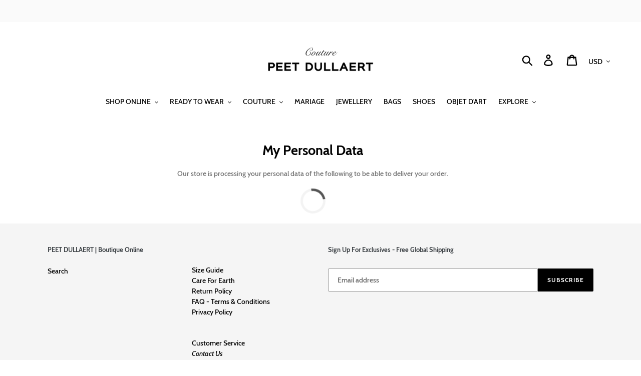

--- FILE ---
content_type: text/html; charset=UTF-8
request_url: https://www.modules4u.biz/shopify/exemptify/js/fix_prices_v1.js.php?shop=peet-dullaert-shop-online.myshopify.com&country=NL&vat=21&multi_country=all_cty&style=Y29sb3I6IzAwMDAwMDtmb250LXNpemU6IDFlbTtmb250LXdlaWdodDogbm9ybWFsOw==&eu_oss&vat_included_setting=false&tax_included=true
body_size: 36979
content:
window.is_EU = false;console.log('NEW TAX DETERMINATION - TAX INCLUDED: true');	(function(){					  var loadScript = function(url, callback)				  					{	var script = document.createElement("script"); 				  						script.type = "text/javascript"; 				  						if (script.readyState){ 				  												 script.onreadystatechange = function(){ 				  												 											if (script.readyState == "loaded" || script.readyState == "complete")				  												 											{ 					  												 												script.onreadystatechange = null;				  												 											 	callback(); 				  												 											 } 				  												 										}; 				  						} else { 				  							script.onload = function()				  														{ 				  															callback(); 				  														}; 				  								} 				  								script.src = url;				  								document.getElementsByTagName("head")[0].appendChild(script);				  						}; 				  						var fix = function($)				  						{
	var PriceFormatter = class 
	{
  		constructor() 
  		{

  			this.vat_rate = 1.21;
  			this.target_vat_rate = 1.21;
  			this.taxes_included = true;

  			this.customer_country = 'US';

  			this.is_merchant_eu = true;
  			this.is_merchant_uk = false;

  			this.is_customer_eu = false;

  			this.apply_uk_vat = false;

  			this.always_net = false;

  			this.show_both_prices = false;

  			this.apply_target_vat = false;

  			this.show_prices_inc_vat_for_customer = true;

  			this.style = 'color:#000000;font-size: 1em;font-weight: normal;';

  			this.inc_style = '';

  			this.brackets = false;

  			this.inc_vat_first = false;

  			this.no_line_break = false;

  			this.always_show_ex_vat_txt = false;

			if (typeof m4u_ptxt !== 'undefined')
				this.inc_vat_txt = m4u_ptxt;
			else
				this.inc_vat_txt = 'inc VAT';	

			if(this.inc_vat_txt=='')
				this.inc_vat_txt = '\u0020';

			this.inc_vat_txt = '<span style="text-decoration:inherit;'+this.inc_style+'">'+this.inc_vat_txt+'</span>';

//console.log(this.customer_country);

			this.applied_rate;

			if(false || 1==2)
			{
				console.log('taxes included: '+ this.taxes_included );
				console.log('local VAT rate: '+ this.vat_rate );
				console.log('target VAT rate: '+ this.target_vat_rate );
				console.log('apply target VAT rate: '+ this.apply_target_vat );
				console.log('customer country: US' );
				console.log('is customer tax exempt?: false' );

			}				
  		}

  		// extract the price from the price element as a float
  		formatPriceDisplay(node)
  		{

			var matcher1;
			var matcher2;	

			var matcher_blank = /\d{1,3}( \d{3})*((\.|,)\d{1,2})?/;
			var matcher_dot = /\d{1,3}(,\d{3})*(\.\d{1,2})?/;
			var matcher_comma = /\d{1,3}(\.\d{3})*(,\d{1,2})?/;

			var matcher_dot_simple = /(\d)*(\.)(\d{1,2})/;
			var matcher_comma_simple = /(\d)*(,)(\d{1,2})/;

			var matcher_simple = /(\d){1,10}/;
			
			var txt = node.data;
		
			var txt_old = '';
			var match=null;


			// apply different regular expressions and identify the proper matcher for different price formats

			// blank as a group separator, either dot or comma as a decimal separator
			var match_blank = txt.match(matcher_blank);

			// dot as a decimal separator, comma as a group separator
			var match_dot = txt.match(matcher_dot);

			// comma as a decimal separator, dot as a group separator			
			var match_comma = txt.match(matcher_comma);

			// dot as a decimal separator, no group separator
			var match_dot_simple = txt.match(matcher_dot_simple);

			// comma as a decimal separator, no group separator

			var match_comma_simple = txt.match(matcher_comma_simple);

			// no separator of any kind
			var match_simple = txt.match(matcher_simple);


			var full_match_blank = '';
			if(match_blank!=null)
				full_match_blank=match_blank[0];

			if(match_dot!=null)
				match_dot=match_dot[0];

			if(match_comma!=null)
				match_comma=match_comma[0];

			if(match_dot_simple!=null)
				match_dot_simple=match_dot_simple[0];			
			if(match_comma_simple!=null)
				match_comma_simple=match_comma_simple[0];

			if(match_simple!=null)
				match_simple=match_simple[0];			

			/* no price > show original node, remove clone and exit */
			if(match_dot==null && match_comma==null && match_dot_simple==null && match_comma_simple==null && match_blank==null)
			{
				$(node.parentNode).show();
				$(node.parentNode).next().remove();
				return;
			}


			if(match_dot_simple==null)
				match_dot_simple='';

			if(match_comma_simple==null)
				match_comma_simple='';

			if(match_simple==null)
				match_simple='';


			if(match_dot_simple.length > match_dot.length)
				match_dot = match_dot_simple;

			if(match_comma_simple.length > match_comma.length)
				match_comma = match_comma_simple;


			var dec_sep='.';
			var group_sep =',';
			match= match_dot;


			if(match_comma.length > match_dot.length)
			{
				dec_sep=',';
				group_sep ='.';	
				match =match_comma;
			}
			if(match_simple.length > match_dot.length && match_simple.length > match_comma.length )
			{
				dec_sep='';
				group_sep ='';	
				match =match_simple;
			}

			if(full_match_blank.length > match_simple.length && full_match_blank.length > match_dot.length && full_match_blank.length > match_comma.length)
			{
				dec_sep= match_blank[3];
				if(dec_sep==null)
					dec_sep='';
				group_sep =' ';	
				match =full_match_blank;	

			}


			var price = match;
			txt_old = txt;		
			var perc = txt_old.indexOf('%');

			if( price==0 || perc != -1 )
			{
				$(node.parentNode).show();
				$(node.parentNode).next().remove();
				return;
			}

			var price_normalized = price;

			if(group_sep==' ')
				price_normalized = price_normalized.replace(' ','');	
			

			if(dec_sep=='.')
				price_normalized = price_normalized.replace(/,/g,'');
			else
				price_normalized = price_normalized.replace(/\./g,'');			

			price_normalized = price_normalized.replace(/,/g,'.');


			if(isNaN(price_normalized))
				return;


			return this.calculatePrices(price_normalized,dec_sep,group_sep,price,txt,node);

  		}
  		
  		netToGross(price_normalized,rate)
  		{
			return ( price_normalized * rate) .toFixed(2);
  		}

  		grossToNet(price_normalized,rate)
  		{
			return (price_normalized/rate).toFixed(2);
  		}

  		grossToNetPrecise(price_normalized,rate)
  		{
			return (price_normalized/rate);
  		}

  		formatPrice(price,decimal_sep,group_sep,potential_trunc)
  		{
  			// add trailing zeros if truncation isn't selected
			if(2 == 0 && 0 == 0 && potential_trunc)
				price += '.00';
			
			
			price = price.replace(/(\d)(?=(\d\d\d)+(?!\d))/g, "$1,");

			//if(group_sep==' ')
			//	price = price.replace(/,/g,' ');
			
			if(decimal_sep==',')
			{
				price = price.replace(/,/g,'#');
				price = price.replace(/\./g,',');
				price = price.replace(/#/g,'.');	
				if(group_sep==' ')
					price = price.replace(/./g,' ');						
			} else
			{
				if(group_sep==' ')
					price = price.replace(/,/g,' ');				
			}


			return price;			
  		}

  		calculatePrices(price_normalized,decimal_sep,group_sep,price_original,original_text,node) 
  		{
			var net_price,net_price_normal, net_price_precise, gross_price, gross_price_normal, gross_price_target_vat, gross_price_target_vat_normal,display_mode, ex_price, inc_price,txt;
			var trunc_net = false;
			var trunc_gross = false;
			var trunc_gross_target_vat = false;

			if(this.taxes_included)
			{
				var rate = this.vat_rate;
				

				if(this.apply_target_vat)
					rate = this.target_vat_rate;

				net_price = this.grossToNet(price_normalized,this.vat_rate);
				net_price_precise = this.grossToNetPrecise(price_normalized,this.vat_rate);

				gross_price_target_vat = this.netToGross(net_price_precise,this.target_vat_rate);
				gross_price = price_normalized;

				//net_price = this.grossToNet(price_normalized,rate);

				//if taxes are included, the gross price stays the same
				//gross_price_target_vat = gross_price;

				if(2==0)
					gross_price = parseFloat(gross_price).toFixed(2);


				//net price is calculated > truncate price if configured
				trunc_net = true;


			} else
			{
				net_price = price_normalized;

				gross_price = this.netToGross(price_normalized,this.vat_rate);
				gross_price_target_vat = this.netToGross(net_price,this.target_vat_rate);
				
				//gross price is calculated > truncate prices if configured
				trunc_gross = true;
				trunc_gross_target_vat =true;
			}


			net_price_normal = net_price;
			gross_price_normal = gross_price;
			gross_price_target_vat_normal = gross_price_target_vat;


			// format prices 
			net_price = this.formatPrice(net_price,decimal_sep,group_sep,trunc_net);
			gross_price = this.formatPrice(gross_price,decimal_sep,group_sep,trunc_gross);
			gross_price_target_vat = this.formatPrice(gross_price_target_vat,decimal_sep,group_sep,trunc_gross_target_vat);


   			// EU MERCHANT, UK CUSTOMER 

			if(this.always_net )
				display_mode = 'ONLY_NET';	

			else if(this.customer_country == 'GB' && this.is_merchant_eu  && 'NL' != 'IE')
			{
				// APPLY UK VAT RATE
				if(this.apply_uk_vat)
				{
					// SALES THRESHOLD EXCEEDED - SHOW ONLY NET PRICE
					if(price_normalized > 135) 
						display_mode = 'ONLY_NET';		
					// PRICE NEEDS TO BE DISPLAYED WITH UK VAT			
					else
					{
						if(this.show_both_prices)
							display_mode = 'NET_AND_TARGET_VAT';
						else 
							display_mode = 'ONLY_TARGET_VAT';						
					}

				}
				// DO NOT APPLY UK VAT RATE
				else
				{
					if(this.show_both_prices)
						display_mode = 'NET_AND_TARGET_VAT';
					else if(this.show_prices_inc_vat_for_customer)
						display_mode = 'ONLY_MERCHANT_VAT';					
					else 
						display_mode = 'ONLY_NET';	
				}		
	
			}

   			// EU MERCHANT, EU CUSTOMER 
			else if(this.is_customer_eu && this.is_merchant_eu )
			{
//	console.log(this.show_prices_inc_vat_for_customer);


				// APPLY DESTINATION VAT RATE
				if(this.apply_target_vat)
				{
					if(this.show_both_prices)
						display_mode = 'NET_AND_TARGET_VAT';
					else if( ! this.show_prices_inc_vat_for_customer )
						display_mode = 'ONLY_NET';
					else 
						display_mode = 'ONLY_TARGET_VAT';
				}
				
				else 
				{
					if(this.show_both_prices)
						display_mode = 'NET_AND_MERCHANT_VAT';
					else if( ! this.show_prices_inc_vat_for_customer )
						display_mode = 'ONLY_NET';
					else 
						display_mode = 'ONLY_MERCHANT_VAT';					
				}

			}


   			// UK MERCHANT WITH OSS, EU CUSTOMER 
			else if(this.is_customer_eu && this.is_merchant_uk && this.apply_target_vat )
			{
				// APPLY DESTINATION VAT RATE

				if(this.show_both_prices)
					display_mode = 'NET_AND_TARGET_VAT';
				else 
					display_mode = 'ONLY_TARGET_VAT';						

			}

			// DISPLAY PRICES INC VAT IN THE CUSTOMER COUNTRY (USUALLY CC = MC)
			else if(this.show_prices_inc_vat_for_customer)
			{
				if(this.show_both_prices)
					display_mode = 'NET_AND_MERCHANT_VAT';
				else 
					display_mode = 'ONLY_MERCHANT_VAT';	

			}
			// DISPLAY PRICES EX VAT IN THE CUSTOMER COUNTRY
			else
			{
				display_mode = 'ONLY_NET';		
			}

			if(false && false)
			{
				display_mode = 'ONLY_NET';				
			}

			if(false)
			{
				console.log('DISPLAY MODE: ' + display_mode);
			}

		
			var exemptify_node = $(node.parentNode).next();
			var itemprop_price = 0;
			var has_itemprop = false;
			if( $(exemptify_node).attr('itemprop')  === 'price')
				has_itemprop = true;
			

			switch(display_mode)
			{
				case 'ONLY_NET': 			itemprop_price = net_price_normal;
											original_text = original_text.replace(price_original, net_price);
											$('.product-single__policies,.product__policies,.ProductMeta__TaxNotice,.product__tax,.tax-note').hide();
											break;
				case 'ONLY_MERCHANT_VAT': 	
											itemprop_price = gross_price_normal;
											original_text = original_text.replace(price_original, gross_price);
											this.applied_rate = this.vat_rate;
											break;
				case 'ONLY_TARGET_VAT': 	
											itemprop_price = gross_price_target_vat_normal;
											original_text = original_text.replace(price_original, gross_price_target_vat);
											this.applied_rate = this.target_vat_rate;

											break;
				case 'NET_AND_TARGET_VAT': 	
											itemprop_price = gross_price_target_vat_normal;
											inc_price = original_text.replace(price_original, gross_price_target_vat);
											net_price = original_text.replace(price_original, net_price);
											this.applied_rate = this.target_vat_rate;
											$('.product-single__policies,.product__policies,.ProductMeta__TaxNotice,.product__tax,.tax-note').hide();
											break;
				case 'NET_AND_MERCHANT_VAT':
											itemprop_price = gross_price_normal;

											inc_price = original_text.replace(price_original, gross_price);
											net_price = original_text.replace(price_original, net_price);
											this.applied_rate = this.vat_rate;
											$('.product-single__policies,.product__policies,.ProductMeta__TaxNotice,.product__tax,.tax-note').hide();
											break;

			}
			this.findOffer(price_normalized,itemprop_price);

			if(has_itemprop)
				 $(exemptify_node).attr('content',itemprop_price); 

			if(display_mode == 'NET_AND_TARGET_VAT' || display_mode == 'NET_AND_MERCHANT_VAT' )
			{
			
				net_price = (m4u_ex_vat_postfix_txt != null) ? net_price + ' ' + m4u_ex_vat_postfix_txt : '';


				if(this.brackets)
					net_price = '('+ net_price + ')';

				net_price = '<span class="exemptify_ex_vat" style="text-decoration:inherit;' + this.style + '">'+ net_price + '</span>';
				inc_price = '<span class="exemptify_inc_vat" style="text-decoration:inherit;">'+ inc_price + ' ' + this.inc_vat_txt + '</span>';
			


				if(this.inc_vat_first)
					txt= inc_price + price_sep + net_price;
				else
					txt= net_price + price_sep + inc_price;

			}
			else if(display_mode == 'ONLY_MERCHANT_VAT' || display_mode == 'ONLY_TARGET_VAT')
			{
				txt = original_text + ' ' + this.inc_vat_txt;	
			}
			else if(display_mode == 'ONLY_NET')
			{
				if(this.always_show_ex_vat_txt)
					txt = (m4u_ex_vat_postfix_txt != null) ? original_text + ' ' + m4u_ex_vat_postfix_txt : original_text;
				else
					txt = original_text;	
			}


			if(this.no_line_break!=1)
				txt += '<br>';  			

			var applied_rate_formatted = ((this.applied_rate-1).toFixed(2) * 100) + '%';

			
			txt = txt.replace(/#VAT_RATE#/g,applied_rate_formatted);		
			return txt;
  		}



  		findOffer(price,new_price)
  		{
  			if (window.product_json == null )
  				return false;

  			if (window.product_json['offers'] == null )
  				return false;

  //	console.log(window.product_json );

  			for(var i=0; i<window.product_json['offers'].length; i++)
  			{
  				if(price==window.product_json['offers'][i]['price'] || (price * 100)== window.product_json['offers'][i]['price'])
  				{		
  					window.product_json['offers'][i]['price'] = parseFloat(new_price);
  				}
  			}
  		}


	};


  	function extractMetaJSON(meta)
  	{

  		meta.each(function(){

  		try {
  				if($(this).html()=='')
  					return;
  				var parsed_node = JSON.parse($(this).html());
  				
  			}
  			catch(e)
  			{
  				window.product_json = null;
  				console.log("Couldn't parse price meta" );
  				return;
  			}

  		if( (parsed_node['@type']=='Product') || ( parsed_node['product_id'] != null)   )
  		{
  			window.product_json = parsed_node;
  			window.product_json_node = $(this);
  		}

  		});

  	}

	var cur_loc = location.href;
	if(cur_loc.indexOf('/account')!=-1)
	{
		console.log('Account dashboard, quitting.');
		return;
	}

	var MutationObserver    = window.MutationObserver || window.WebKitMutationObserver;
	var myObserver          = new MutationObserver(mutationHandler);
	var obsConfig           = { childList: true, characterData: true, attributes: false, subtree: true };
	var is_updating = false;
	window.customer_ip = "3.147.52.119";
	var ev = new CustomEvent("ExemptifyLoaded");

	function mutationHandler (mutationRecords) 
	{
		if(window.exemptify_debug)
			console.log(mutationRecords);
		myObserver.disconnect();
		setTimeout(function(){ checkAuth(); }, 300  );
	}

	function reconnectMutationHandler()
	{
		if(!no_change)
		{
			myObserver.observe (document, obsConfig);
		}
	}

	var m4u_url = 'https://www.modules4u.biz/shopify/exemptify/';
	var txts,text,vat;
	var passive_mode =   false;
	var no_change = false;
	var show_original_price = false;
	var brackets = false;
	var inc_vat_first = false;
	var price_sep = (false) ? '<br>' : ' | ';

	// if we need to apply the VAT rate of the customer country
	//var target_vat_rate = 1.4;
	var apply_target_vat = false;
	var needs_uk_vat  = false;
	var target_vat = 1.21;


	// are prices including or excluding VAT?
	var remove_tax = (true) ? 1 : 0;

	// do taxes need to be removed (prices include VAT and customer country outside of merchant economic area)
	var needs_tax_removal = 0;


	var no_line_break = false;

	var init_delay = 0;



	formatter = new PriceFormatter();
	
	function setCookie()
	{
		sessionStorage.setItem('exemptify_authorized', 'true');
	}

	function delCookie()
	{
		sessionStorage.clear();
	}

	function getCookie() 
	{
		var auth = sessionStorage.getItem('exemptify_authorized');

		if(auth=='true')
			return true;

		return false;

	}
	
	
	var cartDrawerArr = [
		/* smile  */
		'#cart-box'
	];
	var drawersel = cartDrawerArr.join();	
	
	var selArr = [		/* Boundless */
		'.product-item__price-wrapper,.product__price--reg.js-price,.js-price,.product-item__price--reg,.product__price--reg,.on-sale',
		/*Jumpstart & Minimal*/
		'.grid-link__meta,.product-single__price,.cbb-price-digits,div.grid__item.one-third.text-right > span,.product-single__sale-price,.cart__subtotal-price,.grid-link__org_price',
		/*Venture*/
		'.product-card__price,.cart__item-total,.cart__subtotal,.product-card__regular-price,.dualPrice',
		/*Simple*/
		'.product__price,td[data-label="Price"] > span,.cart__table-cell--line-price > span,.product__price--on-sale,.sh-price-varies',
		/*Classic*/
		'.grid-link__meta > strong,div.grid__item.one-third > span',
		/*Pop*/
		'span#productPrice,.cart__original-price',
		/*Brooklyn*/
		'.cart__price,.grid-product__price,.ajaxcart__subtotal,.options-additional-item,.tb-cart-total-price,.tb-cart-price,.tb-ajaxcart__price',
		/*Supply*/
		'div.product-item--price small, div.grid-item.one-third.medium-down--one-third.medium-down--text-left.text-right small,span#bk-cart-subtotal-price small,.cart-original-price',
		/*Label*/
		'p.price,sspan[itemprop="price"],span.feature-copy,div.recolizePrice',
		/*Classic*/
		'span.money,.grid__item.large--one-fifth.large--display-table-cell.medium--two-thirds>strong',
		/* Optimal */
		'.pr_price',
		/*Parallax*/
		'span.price > span,span.current_price,p.subtotal_amount>strong,p.price_total,strong.price,span.was_price,span.snize-price',
		/*Supply BOLD*/
		'.medium-down--one-third.text-right>span.h2,span.h1.cart-subtotal--price,span.h1.cart-subtotal--price > small,.medium-down--one-third.text-right>span.h2>span.money,#productPrice-product-template > span,td[data-label=Price] span,td[data-label=Total] span,span.cart__subtotal span',
		/*Debut*/
		'.product-price__price,#ComparePrice-product-template,#ProductPrice-product-template,#ProductPrice-product-pre-order-template,.cart__price-wrapper.cart-flex-item,.text-right.small--hide>div,.price-item,.cart__price-wrapper,.cart__row>.text-right,.cart-subtotal__price,dd[data-cart-item-regular-price],span[data-cart-item-regular-price],.predictive-search-item__price,.cart__total__money',
		/* Maranello */
		'.totals-subtotal-value',
		/*Palo Alto*/
		'h2#ProductPrice>span,h2#ProductPrice,span.h3.price,h3.cart__subtotal.price>span,s.reduced-price',
		/* Refresh */
		'.finalPrice',
		/* Minimog */
		'.m-price-item,.m-cart-item__price--regular,.m-cart__subtotal--price',
		/*Canopy*/
		'div.price.ftc>span.amount,div.product-price,div.cart-summary-subtotal>span.amount,span.price.ftc,div.price>h5,div.half.column.align-right>h2',
		/*Dividio Widget*/
		'.divido-widget-launcher>a',
		/*InstantSearch*/
		'.isp_price_compare_at_price_exist,.isp_section_header,.ui-autocomplete.ui-front.ui-menu.ui-widget.ui-widget-contentx.ui-corner-all',
		/* RonDorff */
		'.category__price,.js-article-price,.bag__counter__price',
		/* Store984 */
		'.so-cart-item-line-price,.so-cart-original-total',
		/* Symmetry */
		'span.price,h2.price-area>span.price,h2.price-area>span.current-price,div.line-total,h2.subtotal.h1-style',
		/* Basel */
		'.price>del,.price>ins,#old-product-price,#product-price,div.product-grid-item > span.price,span#product-price,span.shopify-Price-amount.amount',
		/* Lorenza */
		'.title.gridJustify span',
		/* Sunrise*/
		'span.price-money',
		/* Story */
		'.price-info',
		/* Enterprise */
		'.price__current',
		/* Taskhusy */
		'#bk-cart-subtotal-price',
		/* Split */
		'#CartTotal > span,div.content>span.price',
		/* Vision */
		'.original_line_price,.cart_total_price',
		/* Yanka */
		'.pt-price,.pt-price-01,.pt-price-02',
		/* CBT */
		'td.product-price,td[data-label=Price]>strong,td.cart-line-price,p.cart-totals-accent>span',
		/* Testament */
		'.product-price,.prod-price,.cart-price,.cart-total,#basket-right>h4,.onsale,.was',
		/* Shoptimized */
		'.booster-cart-item-line-price,.wh-original-cart-total,.ls-message-param.money',
		/* Custom*/
		'.price_min,.price_max,.exemptify_h2',
		/* Yourstore */
		'.price-box > span,.shopping-cart-table__product-price,#subtotal>td,#grandtotal>td',
		/* Embrava */
		'h2.price,td.price,span.total>strong',
		/* Mojave */
		'.price__regular',
		/* Narrative */
		'.product__current-price,.card__price,.cart-item__price,.cart-footer__subtotal,.card__price--sale,.card__price--regular',
		/* Avone */
		'#ProductPrice-quickView,.ctPrice',
		/* Gemini */
		'.product-price--current,.product-info__price--current,td[data-label=Price],td[data-label=Total],.cart__total__value',
		/* Blockshop */
		'.product-price--original',
		/* Elextron */
		'.nt-product-item-price,td[data-label="Total"]>span,span#CartCost',
		/* Buildify */
		'.bdf-img-box-price > span',
		/*Gecko*/
		'.product-info>span.price,td.product-subtotal',
		/* Prestige */
		'.Price,.Price>span,button.Cart__Checkout>span,.Cart__Total span,.ProductItem__PriceList',
		/* Unero */
		'.price-new > .amount,.product-subtotal > .amount',
		/* Free shipping threshold */
		'.content_threshold>strong>span.amount',
		/* Hulkapps */
		'.original_price,.ajaxcart__price,.discounted_price,.hulkapps-cart-original-total,.hulkapps-cart-total,.hulkapps-cart-item-price,.hulkapps-cart-item-line-price,[data-hulkapps-ci-price],.cart-template__line-price,[data-hulkapps-cart-total]',
		/* General */
		'.product-price-wrap,.subtotal',
		/* Ella */
		'.regular-product span,.old-price,.special-price,.special-price>span,.total-price span,.fox-cart-item-line-price,.accessory-price',
		/* Omega */
		'div.price,span.compare-price,div.product--price span',
		/* Ella */
		'div.cart-collateral>span.price,p.total>span.price,.prices>.price,.info>.price',
		/* Loft */
		'p.product-price,.js-prod-price,.js-cart-item-price',
		/* Impulse */
		'.grid-product__price--original,.product__price-savings,.product-price__sale,.tb-product-compare-price,.wh-original-price',
		/* Turbo */
		'.price>.money,.item-pricing,.sale',
		/* Kagami */
		'.product-meta__price,.product-item__price,.mini-cart__total-price,.cart-item__subtotal,.cart__total,.mini-cart-item__line-price',
		/* Electro */
		'.price-compare,.price-sale',
		/* Focal */
		'.product-sticky-form__price',
		/* Empire */
		'.money,.price--main>span',
		/* Frontpage */
		'.field-price,:not(.smarte-review-stars) > .total,.itemprice,.saw-cart-original-total',
		/* Takoon */
		'.price__value,.cart-menu__total-text',
		/* Tony Templates */
		'.full-total-js,.cart-total>span:not(.cart-qty),.new-price',
		/* Venue */
		'.hidePrices',
		/* Pipeline */
		'.buttonPrice',
		/* California */
		'h3.price',
		/* Electro */
		'.addcart-modal-subtotal,.cart-item-total-price,.item-price,.item-total',
		/* Modular */
		'.product-normal-price,.cart-product-total-price,.popover-item-price,.mosaic__product-price,.product-compare-price,.product-sale-price,.cart-product__total-price,.mw-price',
		/* Streamline */
		'.sale-price',
		/* Code Basetheme */
		'.variant-option-price,.ajax-notification-product-price',
		/* Store Theme */
		'.usf-price',
		/* Broadcast */
		'.item__price--final',
		/* Wokiee */
		'.tt-price',
		/* Request for Quote */
		'.sc-shopify-qs-product-price',
		/* Warehouse */
		'.line-item__price,.cart-recap__price-line-price,.search-bar__item-price,.tdf-cart-total-parent,#total-cost',
		/* Legend*/
		'.total-price',
		/* Athens */
		'.dfd-card-price',
		/* Maker */
		'.product-form--price',
		/* Lusion */
		'.subtotal-price',
		/* Kalles */
		'.cart_tot_price,.ch_tt_price,.cart_price',
		/* Starter theme */
		'#comparePrice',
		/* Alamp */
		'.enj-product-price,.product-total-cart,.product-total,.amount',
		/* Woodstock */
		'.hidePrice',
		/* Effortless */
		'.price-cart',
		/* Creative Monster */
		'.cart-item-price,.cart-item-total',
		/* Dawn */
		'.totals__subtotal-value,.price--end,.price--end > div:not(.exemptify_clone),.wn-line-item-original-price,.wn-line-item-discounted-price,.cart-notification-product__qty-price,.total_price,.totals__total-value',
		/* Quick Quote */
		'.quick-quote-price,.quick-quote-extended-price',
		/* Revolution Slider */
		'.tdf-cart-item-p-p',
		/* Buy Button */
		'.shopify-buy__product__actual-price,.shopify-buy__cart-item__price,.shopify-buy__cart__subtotal__price',
		'.ajaxcart__product-price',
		/* Bold bundles */
		'.bdl-product-price,.vtl-pb-main-widget__total-discount,.vtl-pb-main-widget__total-price,.vtl-pb-main-widget__total-saving,.vtl-pb-main-widget__product-price,.vtl-pb-main-widget__product-initial-price,.exemptify_wrap>span',
		/* SWYM */
		'.swym-price',
		/* Boost Commerce */
		'.bc-sf-filter-product-item-regular-price,.boost-pfs-quickview-price,.boost-pfs-filter-product-item-regular-price',
		/* Shogun */
		'.shg-product-price',
		/* BCPO */
		'.bcpo-cart-item-price,.bcpo-cart-item-line-price,.bcpo-cart-original-total',
		/* Infinite Options */
		'#calculated_option_total',
		/* Bold Options */
		'.hulkapps-cart-original-total>span,.hulkapps-price,.unit_price',
		/* Dynamic Product Options */
		/* MW Options */
		'.value-price',
		'.price-notice',
		/* Geolizr */
		'.geolizr-currency',
		/* Dummy */
		'#dummy',
		/* Exemptify */
		'.exemptify_price,.exemptify_descend span',
		/* Showcase */
		'.showcase-grid,.showcase-grid-item,.showcase-grid-items,.theme-money',
		/* Saso Cart*/
		'.saso-cart-item-price,.saso-cart-item-line-price,.saso-cart-original-total',
		/* BC Filter */
		'.bc-sf-product-regular-price',
		/* Recharge */
		'.rc_price_onetime,.rc_price',
		/* Upsell */
		'.rk-widget-card-price-money,.upsell-price-value,.ak-upsell-original-price,.lb-upsell-money, .lb-upsell-money > b',
		/* Wiser Product Recommendations */
		'.ws-card__price',
		/* pagefly */
		'.sc-pcLzI,[data-pf-type=ProductPrice]',
		/* EcomSolid */
		'.total_price_product,.number_total',
		/* Boost PFS */
		'.boost-pfs-search-suggestion-product-regular-price',
		/* Boost */
		'.theme_money',
		/* Wholesale Discount App */
		'.wn-discounted-subtotal,.wn-original-subtotal,.wcp-cart-total,.wcp-original-cart-total',
		/* Rebuy */
		'.rebuy-money,.rebuy-cart__flyout-subtotal-amount',
		/* Bundle Bear */
		'.ComparePrice',
		/* etrans */
		'.etrans-money',
		/* Upcart */
		'.upcart-item-price',
		/* Options calculator */
		'.inlinePrice',
		/* MBC Bundler */
		'.mbcb-prices > .mbcb-text',
		/* Shopify Payments */
		'#shopify-installments-content .font-bold',
		/* Other */
		'.pn-price-item,.pn-total-line-item,.kuSalePrice,#rrpPrice,.vtl-product-card__price,.product-price__price,.CartItem__Discount,.transcy-money,.sale-tag,.product-card__regular-price,.product-card__price,#revy-cart-subtotal-price,.ufe-cart-total-price,.checkout-price,.mbc-bundle__compare-price,.mbc-bundle__item-price > span, span[data-cart-item-regular-price] > span > s, dd[data-cart-item-regular-price] > span > s, span.cart-subtotal__price > span > s,.wishlist-hero-price-update,.spicegems-addon-price,.spicegems-main-price,.grid-product__price--from,.cbb-currency,span[data-unit-price],[data-subtotal],[data-product-price],[data-compare-price]:not(.hidden),.tdf-cart-item-lp-p,[bss-b2b-product-price],.csapps-cart-original-total > span,.csapps-cart-original-total,[data-product-type=price],.ufe-cart-item-total-price,[bss-b2b-current-variant-price],.selectedOpt,.priceProduct,.cartSubtotal,.product-price--compare,.ocu-totals__has,sale-price,.ymq-b2b-price-hidden,.items_subtotal,.ht-money,.price__was,.samitaWS-customized-price,.samitaWS-customized-original-price,.product-item__price-main>span,.cart__form-item-price,.langwill-money,compare-at-price,.frcp-product__price,span[hidewlm],.ymq-price-span,.element-price'


];


	var sel = selArr.join();	

	window.exemptify_price_classes = sel;
	
	function checkAuth()
	{

//console.log(getCookie());

		if(is_updating)
			return;
		
		if(!getCookie())
			m4uRequest(m4u_url+'exemptify_v1.php','POST',{'action' : 'check_auth','shop':'peet-dullaert-shop-online.myshopify.com'});
		else
			walkElems();
    
    	reconnectMutationHandler();
	}	
		
	function m4uRequest(path,method,vals)
	{

		vals['shop'] = 'peet-dullaert-shop-online.myshopify.com';
		vals['time'] = '1766236468';
		vals['hmac'] = '0d78619e6168c34f482bba5bba63db7e99ce037b3f7c65082db74e1f17fafb66';

		$.ajax({

    		url  : path,
  			type : method,
  			crossDomain: true,
   			data : vals,
    		dataType:'json',
    		success : function(data) 
    		{   
    			if( typeof data == 'string')
    			{
    				console.log('UNAUTHORIZED');console.log(error);
    				return false;
    			} 
    			setCookie();
    			walkElems(); 
 
    		},
   			error : function(request,error)
    		{    console.log('UNAUTHORIZED');console.log(error);
    				//$(sel).show();		
    		}
		});
	}	


	function walkElems()
	{
		console.log('Exemptify triggered');
		fixSup();

		iterateContainerNodes();

	}


	window.ExemptifyTriggerUpdate = function()
	{
		checkAuth();
	};

	
	function fixSup()
	{
		var e = $('span[aria-hidden="true"] > sup,small[aria-hidden="true"] > sup');

		e.each(function(){
			var t = $(this).text();
			$(this).replaceWith('.'+t);

		});
		
		$('span[aria-hidden="true"] > sup').replaceWith('.'+e.text()); 
		
	}



	
	function fixPrice(node)
	{		
		var txt = formatter.formatPriceDisplay(node);
		$(node.parentNode).next().html(txt);
	}


	function iterateContainerNodes()
	{
		is_updating = true;
		var nodes_processed = {};
		var j=0;
		var start = Date.now();
		$(sel).each(function(){

			if( $(this).hasClass('exemptify_ignore') || $(this).parent().hasClass('exemptify_ignore') )
				return;

			var n = $(this).get();
			for(var i=0;i<n.length;i++)
			{
				var ni = createPriceNodeIterator(n[i]);
				
				for(var k=0;k < ni.length;k++)
				{
					nodes_processed[j] = ni[k];
					fixPrice(ni[k]);
					j++;
				}
			}

		});
		
		var proc_time = Date.now() - start;
		var d = {
					'detail': {
								'show_original_price' : false,
								'ex_vat_price_brackets' : false,
								'tax rate applied' : 1.21,
								'nodes_processed' : nodes_processed,
								'round_to_decimals' : 2,
								'processing_time_ms': proc_time
							  }


				};
		
		var event = new CustomEvent('ExemptifyUpdatesComplete',d);

//console.log(window.product_json_node);

		if(window.product_json_node!=null)
			window.product_json_node.html( JSON.stringify( window.product_json )  );

		document.body.dispatchEvent(event);

		setTimeout(function(){is_updating=false;},300 + 0 );
		
	}




	function createPriceNodeIterator(priceNode)
	{
    	var textNodes = [];
    	for (var i=0, len = priceNode.childNodes.length; i < len; ++i)
        {
        	var cur_node = null;

        	if(priceNode.childNodes[i].nodeType == 3) 
        	{
 				cur_node = processTextNode(priceNode.childNodes[i]);
 				if(cur_node!=null)
 					textNodes.push(cur_node);
        	}


		}
    	return textNodes;
	}


	function processTextNode(node)
	{
    	
        if(node.nodeType != 3) 
        	return;

        var txt = node.nodeValue;
        		
        if(txt.trim()=='') 
        	return;
            	
        price_node = node.parentNode;

		if( $(price_node).hasClass('mw-apo-add-to-cart-hide'))
			return;

        var price_container =  price_node.parentNode;

        var clone = $(price_node).clone();

        $(price_node).removeAttr('itemprop');
        $(price_node).removeAttr('content');

        clone.removeClass();
        clone.addClass('exemptify_clone');

        var p_font = $(price_node).css('font-family');
        var p_font_size = $(price_node).css('font-size');
        var p_font_col = $(price_node).css('color');
		var p_text_dec = $(price_node).css('text-decoration');
		var p_font_weight = $(price_node).css('font-weight');
		var p_display = $(price_node).css('display');
		var p_opacity = $(price_node).css('opacity');
		var p_transition = $(price_node).css('transition');
		var p_transform = $(price_node).css('transform');

		var p_clip = $(price_node).css('clip');
		var p_overflow = $(price_node).css('overflow');
		var p_position = $(price_node).css('position');
		var p_border = $(price_node).css('border');
		var p_border_r = $(price_node).css('border-radius');

		var p_height = price_node.style.height;
		var p_width = price_node.style.width;

		var p_id = $(price_node).attr('id');

		clone.css('color',p_font_col);
		clone.css('font-size',p_font_size);
		clone.css('font-family',p_font);
		clone.css('text-decoration',p_text_dec);
		clone.css('font-weight',p_font_weight);
		clone.css('display',p_display);
		clone.css('opacity',p_opacity);
		clone.css('transition',p_transition);
		clone.css('transform',p_transform);

		clone.css('clip',p_clip);
		clone.css('overflow',p_overflow);
		clone.css('position',p_position);
		clone.css('height',p_height);
		clone.css('width',p_width);
		clone.css('border',p_border);
		clone.css('border-radius',p_border_r);		


		if(p_id!=null)
			clone.attr('id',p_id+'_clone');

		if( ! $(price_node).hasClass('hide')  )
		{
			clone.show();
		}

		

		$(price_node).next().remove('.exemptify_clone');

		$(price_node).after(clone);

        if(show_original_price && txt.indexOf('|')>=0)
			return;

		$(price_node).hide();	

		$(price_node).attr('style', 'display:none !important');

		if($(price_node).parents('option').length==1)
			$(clone).remove();

        return node;

	}


	function htmlentities(str)
	{
		str = str.replace('&ouml;', 'ö');
		str = str.replace('&Ouml;', 'Ö');
		str = str.replace('&auml;', 'ä');
		str = str.replace('&Auml;', 'Ä');
		str = str.replace('&uuml;', 'ü');
		str = str.replace('&Uuml;', 'Ü');
		return str;

	}


	$(document).ready(function(){	

		var oembed = $('link[type="application/json+oembed"]');

		var embedded_offers = $('script[type="application/ld+json"]');


		if(embedded_offers.length>0)
		{
			if(oembed.length>0)
			{
				oembed.remove();
				oembed = $('link[type="application/json+oembed"]');				
			}

			extractMetaJSON(embedded_offers);
		} 



		oembed.each(function(){

			var oembed_url = $(this).attr('href');


			//var new_meta = $('<script type="application/ld+json" class="exemptify_processed"></script>');

			var new_meta = document.createElement('script');

			new_meta.setAttribute('type', 'application/ld+json');
			new_meta.setAttribute('class', 'exemptify_processed');

		//	document.head.appendChild(script);



			fetch(oembed_url)

    		.then(
    				(response) => ( response.json() )
    					
    		)
    		.then(
    				(json) => 
    				{
    					json_string = JSON.stringify(json);
    					new_meta.append(document.createTextNode(json_string));
    					$('head').append(new_meta);
    					extractMetaJSON(new_meta);
    					//console.log(oembed_url);
    				}
    					
    		);



		});

	   	oembed.remove();



		document.dispatchEvent(ev);
		document.addEventListener('theme:loading:end',function(){
			window.ExemptifyTriggerUpdate();
		});		

		document.documentElement.addEventListener('cart:refresh',function(){
			window.ExemptifyTriggerUpdate();
		});	


		$('section[data-section-id="product-template"]').on('variant:changed',function(){
			window.ExemptifyTriggerUpdate();
		});	

		if(!passive_mode)
		{
			if(init_delay>0)
				setTimeout(function(){checkAuth();},init_delay);
			else
				checkAuth();

			
			reconnectMutationHandler();

		}
		
		$('a.quick-buy,a.sca-qv-button,#addToCartText-product-template').click(function()
		{
			checkAuth();
		});


	});

		}; 	if ((typeof jQuery === 'undefined') || (parseFloat(jQuery.fn.jquery) < 3)) 	{ 		loadScript('//modules4u.biz/shopify/js/jquery/jquery-3.2.1.min.js', function() {										  jQuery32 = jQuery.noConflict(true); 										  fix(jQuery32); 									   } 				   ); 	}	else	{ fix(jQuery); }})();

--- FILE ---
content_type: text/html; charset=UTF-8
request_url: https://www.modules4u.biz/shopify/exemptify/exemptify_v1.php
body_size: 13
content:
""
